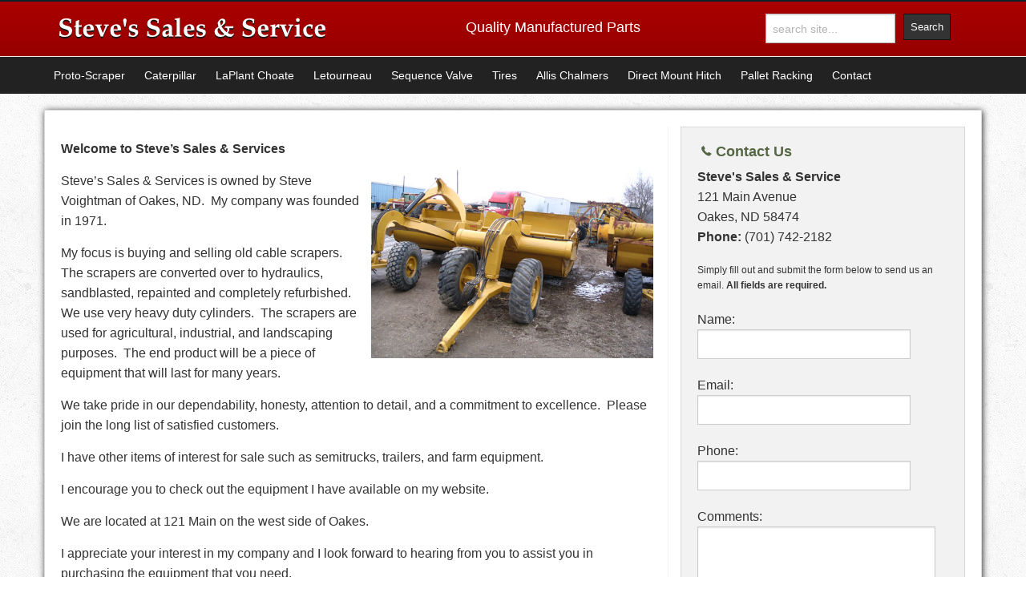

--- FILE ---
content_type: text/html; charset=UTF-8
request_url: https://stevevoightman.com/
body_size: 3038
content:
<!doctype html>
<html class="no-js" lang="en">
  <head>

<meta charset="utf-8" />
<meta name="viewport" content="width=device-width, initial-scale=1.0" />
<title>Steves Sales and Service Oakes ND</title><meta name="keywords" content="" /><meta name="description" content="Steve Voightman Sales and Service Oakes ND" />
<link rel="stylesheet" href="css/foundation.css" />
<link rel="stylesheet" href="css/foundation-icons.css" />
<link rel="stylesheet" href="css/snav.css" />
<link rel="stylesheet" href="css/magnific.css" />

<!-- Editor Display -->
<link href="css/editor-display/froala_content.min.css" rel="stylesheet" />
<link href="css/editor-display/froala_style.min.css" rel="stylesheet" />

<!-- custom styles -->
<link rel="stylesheet" href="css/customstyle.css" />

<script src="js/vendor/jquery.js"></script>
<script src="js/vendor/modernizr.js"></script>
<script src="js/snav.js"></script>
<script src="js/magnific-min.js"></script>

<link rel="shortcut icon" href="images/stevefav.png" />

<script>
$(function(){ 
$('#menu').slicknav({
		prependTo:'.smallnav'
});
});
</script>

<script>
$(document).ready(function() {
        $('.froala-view').magnificPopup({
          delegate: 'img',
          type: 'image',
          tLoading: 'Loading image #%curr%...',
          mainClass: 'mfp-img-mobile',
          gallery: {
            enabled: true,
            navigateByImgClick: true,
            preload: [0,1] // Will preload 0 - before current, and 1 after the current image
          },
          image: {
            tError: '<a href="%url%">The image #%curr%</a> could not be loaded.',
            titleSrc: ''
          }
        });
      });
</script>


  </head>
  <body>

<div id="headerwrap" class="headerimg">
    <div class="row">
      <div class="large-4 columns">
        <h4 style="margin-top:15px;margin-bottom:15px;text-align:center"><a style="color:#FFFFFF;font-weight:bold" href="index.php"><img style="border:0px" src="images/logo.png" alt="Steves Sales and Service" /></a></h4>
      </div>

      <div class="large-5 columns">
<p class="show-for-large-up" style="margin-top:18px;text-align:center;font-size:18px">Quality Manufactured Parts</p>
      </div>

      <div class="large-3 columns">
<form class="show-for-large-up" style="margin-top:15px;margin-bottom:10px" method="post" action="search.php"><input style="width:60%;float:left;margin-right:10px;background-color:#FFFFFF;border: 1px solid #B2B2B2;color:#999999" name="searchid" type="text" placeholder="search site..."> <input class="topsearchsubmit" type="submit" value="Search"></form>
      </div>

    </div> <!-- end row -->
</div> <!-- end headerwrap -->



<div id="navwrap"><div class="row"><div class="large-12 columns"><nav class="smallnav"><nav class="thenav"><ul id="menu"><li><a href="proto-scraper">Proto-Scraper</a></li><li><a href="caterpillar">Caterpillar</a><ul><li><a href="cat-428">Cat 428</a></li><li><a href="cat-435">Cat 435</a></li><li><a href="cat-463">Cat 463</a></li><li><a href="cat-470">Cat 470</a></li><li><a href="cat-60-flat-bottom">Cat 60 Flat</a></li><li><a href="cat-60-round">Cat 60 Round</a></li><li><a href="cat-70-flat">Cat 70 Flat</a></li><li><a href="cat-70-round">Cat 70 Round</a></li><li><a href="Cat-70-Trunnion-Mount">Cat 70 Trunnion Mount</a></li><li><a href="cat-80-flat">Cat 80 Flat</a></li><li><a href="cat-80-round">Cat 80 Round</a></li></ul>
</li><li><a href="laplant-choate">LaPlant Choate</a><ul><li><a href="LaPlant-Choate-C108-Scraper">C108 Scraper</a></li></ul>
</li><li><a href="letourneau">Letourneau</a><ul><li><a href="FP-Scraper">FP</a></li><li><a href="Letourneau-LP-Scraper">LP</a></li><li><a href="LP-Direct-Mount">LP-Direct Mount </a></li><li><a href="Letourneau-LPO-Scraper">LPO</a></li><li><a href="Letourneau-LS-Scraper">LS</a></li><li><a href="lso">LSO</a></li><li><a href="K30-Letourneau-Ripper">Ripper</a></li><li><a href="w-scraper">W</a></li></ul>
</li><li><a href="sequence-valve">Sequence Valve</a></li><li><a href="tires">Tires</a></li><li><a href="allis-chalmers">Allis Chalmers</a><ul><li><a href="Allis-Chalmers-260-Direct-Mount">260 Direct Mount</a></li></ul>
</li><li><a href="direct-mount-hitch">Direct Mount Hitch</a></li><li><a href="pallet-racking">Pallet Racking</a></li><li><a href="contact">Contact</a></li></ul></nav></nav></div></div></div> <!-- end navwrap -->



    
<div class="row">
<div class="large-12 columns">
<div class="panel shadowit" style="background-color:#FFFFFF;margin-top:20px">

<div class="row">
<div class="large-8 columns">

<div class="froala-view">
<p class="bigpic"><img alt="Image title" class="fr-fir fr-dii" src="/image3/images/7dd3077aef33eb43c4bf5c8fe27657d30b6dc9e9.jpg" title="Image title" width="365"></p><p style="text-align: left;"><strong>Welcome to Steve’s Sales &amp; Services</strong></p><p>Steve’s Sales &amp; Services is owned by Steve Voightman of Oakes, ND.&nbsp; My company was founded in 1971.</p><p>My  focus is buying and selling old cable scrapers.&nbsp; The scrapers  are&nbsp;converted over to hydraulics, sandblasted, repainted and completely  refurbished.&nbsp; We use very heavy duty cylinders.&nbsp; The scrapers are used&nbsp;for agricultural, industrial, and landscaping purposes.&nbsp; The end product will be a piece of equipment that will last for many years.<br></p><p>We take pride in our dependability, honesty, attention to detail, and a commitment to excellence.&nbsp; Please join the long list of satisfied customers.&nbsp; </p><p>I have&nbsp;other items&nbsp;of interest for sale&nbsp;such as&nbsp;semitrucks, trailers, and farm equipment.&nbsp; </p><p>I encourage you to check out the equipment&nbsp;I have available on my website.</p><p>We are located at 121 Main on the west side of Oakes.</p><p>I  appreciate your interest in my company and I look forward to hearing  from you to assist you in purchasing the equipment that you need.</p></div>

</div> <!-- end l8 -->


<div class="large-4 columns" style="border-left:1px solid #F2F2F2">


<div class="panel">
<h3 class="rightheader" style="color:#556644"><i class="fi-telephone"></i> Contact Us</h3>
<p><strong>Steve&#39;s Sales &amp; Service</strong><br />121 Main Avenue<br />Oakes, ND 58474<br /><strong>Phone:</strong> (701) 742-2182</p>
<p style="font-size:12px">Simply fill out and submit the form below to send us an email. <strong>All fields are required.</strong></p><form method="post"><p class="reginputp">Name:<br /><input style="width:85%" class="reginput" type="text" name="name" /></p><p class="reginputp">Email:<br /><input style="width:85%" class="reginput" type="text" name="email" /></p><p class="reginputp">Phone:<br /><input style="width:85%" class="reginput" type="text" name="phone" /></p><p class="reginputp">Comments:<br /><textarea style="width:95%;min-height:100px" class="regtextarea" name="comments"></textarea></p><p class="reginputp">Type the words: <img src="images/capimg/jyyttrrssxx.png" /><br><input style="width:85%" class="reginput" type="text" name="scheck" /><input type="hidden" name="scheckvalue" value="69f5089a43fc57bec3229cfbf1f65f83ca2f54f5" /></p><p class="reginputp"><input style="cursor:pointer" type="submit" name="submit" value="Send Form" /></p></form>
</div>



</div> <!-- end l4 -->


       
</div> <!-- end row -->

</div> <!-- end panel -->
</div> <!-- end l12 -->
</div> <!-- end row -->

<!-- start footer -->
<div class="row" style="margin-bottom:60px">
<div class="large-12 columns">
<div class="panel" style="padding-top:3px;padding-bottom:3px;background:#222222;border:0px">
<p style="text-align:center;margin-top:5px;margin-bottom:5px;color:#F2F2F2;font-size:12px">Copyright &copy; 2014-2026 Steve&#39;s Sales &amp; Service &amp; it&#39;s licensors.</p>


</div> <!-- end panel -->
</div> <!-- end 12 -->
</div> <!-- end row -->

    

    <script src="js/foundation.min.js"></script>
    <script>
      $(document).foundation();
    </script>
  </body>
</html>


--- FILE ---
content_type: text/css
request_url: https://stevevoightman.com/css/editor-display/froala_content.min.css
body_size: 2089
content:
/*!
 * froala_editor v1.2.6 (http://editor.froala.com)
 * License http://editor.froala.com/license
 * Copyright 2014-2015 Froala Labs
 */img.fr-fil{z-index:1;position:relative;margin:auto;overflow:auto;padding:10px 10px 10px 3px;float:left!important}img.fr-fil.fr-dib{float:none!important;margin-left:0!important}img.fr-fir{z-index:1;position:relative;margin:auto;overflow:auto;padding:10px 3px 10px 10px;float:right!important}img.fr-fir.fr-dib{float:none!important;margin-right:0!important}img.fr-fin{z-index:1;position:relative;margin:auto;overflow:auto;float:none}img.fr-fin.fr-dib{padding:10px 0}img.fr-dib{vertical-align:top;display:block}a.fr-file{position:relative}a.fr-file:before{position:relative;display:inline-block;font-family:FontAwesome;font-style:normal;font-weight:400;line-height:1;-webkit-font-smoothing:antialiased;-moz-osx-font-smoothing:grayscale;top:0;padding-right:3px}.froala-view table,table.fr-tag{border-collapse:collapse;empty-cells:show;width:100%;margin-bottom:10px;margin-top:10px;-webkit-box-sizing:border-box;-moz-box-sizing:border-box;box-sizing:border-box}.froala-view table td,table.fr-tag td{border:solid 1px #ccc;padding:5px}.froala-view table th,table.fr-tag th{background:#e6e6e6;border:solid 1px #ccc;padding:5px}.froala-view pre,pre.fr-tag{white-space:pre-wrap;white-space:-moz-pre-wrap;white-space:-pre-wrap;white-space:-o-pre-wrap;word-wrap:break-word;border:solid 1px #ccc;background:#fcfcfc;padding:10px;border-radius:4px;-moz-border-radius:4px;-webkit-border-radius:4px;-moz-background-clip:padding;-webkit-background-clip:padding-box;background-clip:padding-box;font-family:"Courier New",Courier,monospace}.froala-view blockquote,blockquote.fr-tag{margin-left:20px;margin-right:0;margin-top:0;padding-left:20px;position:relative;font-style:italic;border-left:solid 5px #ccc}.froala-view hr,hr.fr-tag{height:0;border:0;border-top:solid 1px #ccc;clear:both}.fr-fvn{float:none;display:block!important;text-align:center!important}.fr-fvl{float:left;margin:10px 10px 10px 1px}.fr-fvr{float:right;margin:10px 1px 10px 10px}.fr-tnv{float:none!important;margin:auto;text-align:center;display:block!important}.fr-tnv.fr-fvl{text-align:left}.fr-tnv.fr-fvr{text-align:right}

--- FILE ---
content_type: text/css
request_url: https://stevevoightman.com/css/editor-display/froala_style.min.css
body_size: 802
content:
/*!
 * froala_editor v1.2.6 (http://editor.froala.com)
 * License http://editor.froala.com/license
 * Copyright 2014-2015 Froala Labs
 */.froala-view{line-height:140%}.froala-view ul,.froala-view ol,ul.fr-tag,ol.fr-tag{padding-left:25px}.froala-view p,p.fr-tag{margin:0 0 10px}.froala-view h1,h1.fr-tag{font-size:36px;line-height:1.1;font-weight:400;margin-top:20px;margin-bottom:10px}.froala-view h2,h2.fr-tag{font-size:30px;line-height:1.1;font-weight:400;margin-top:20px;margin-bottom:10px}.froala-view h3,h3.fr-tag{font-size:24px;line-height:1.1;font-weight:400;margin-top:20px;margin-bottom:10px}.froala-view h4,h4.fr-tag{font-size:18px;line-height:1.1;font-weight:400;margin-top:10px;margin-bottom:10px}.froala-view h5,h5.fr-tag{font-size:14px;line-height:1.1;font-weight:400;margin-top:10px;margin-bottom:10px}.froala-view h6,h6.fr-tag{font-size:12px;line-height:1.1;font-weight:400;margin-top:10px;margin-bottom:10px}

--- FILE ---
content_type: text/css
request_url: https://stevevoightman.com/css/customstyle.css
body_size: 2001
content:
body {
background-color:#FFFFFF;
background: url('../images/background.jpg'); 
}

.shadowit {
box-shadow: 1px 1px 8px #333333;
}

.froala-view h3 {
margin-bottom:20px;
margin-top:0px;
background-color:#F2F2F2;
border:1px solid #CCCCCC;
color:#333333;
padding:10px;
}

.froala-view p {
margin-bottom:15px;
}

#headerwrap {
border-top:2px solid #0B2228;
background: url('../images/header-background.jpg');
background-repeat:repeat-x; 
background-color:#800000;
width:100%;
color:#FFFFFF;
}

#navwrap {
border-top:1px solid #F2F2F2;
background-color:#222222;
width:100%;
}

.topsearchsubmit {
background-color:#333333;
color:#FFFFFF;
padding:8px;
border:1px solid #111111;
cursor:pointer;
}

.topsearchsubmit:hover {
background-color:#222222
}

.slicknav_menu {
	display:none;
}

@media screen and (max-width: 50em) {
	/* #menu is the original menu */
	.js #menu {
		display:none;
	}
	
	.js .slicknav_menu {
		display:block;
	}
}

.thenav {
display: block;
margin: 0px;
}

.thenav ul {
list-style: none;
margin: 0;
padding-left: 0;
}

.thenav li {
color: #fff;
background-color: #222222;
display: block;
float: left;
margin: 0px;
padding: 12px 12px;
position: relative;
text-decoration: none;
}
  
.thenav li a {
color: #fff;
text-decoration: none;
display: block;
font-size:14px;
}

.thenav li:hover {
background-color: #333333;
cursor: pointer;
}

.thenav ul li ul {
visibility: hidden;
float: left;
min-width: 200px;
position: absolute;
margin-top:12px;
left: 0;
z-index: 999;
}

.thenav ul li:hover > ul,
.thenav ul li ul:hover {
visibility: visible;
}

.thenav ul li ul li {
clear: both;
padding: 3px 10px;
width: 100%;
font-size:14px;
}

.thenav ul li ul li a {
font-size:14px;
}

.thenav ul li ul li:hover {
background: #333333;
}

.rightheader {
font-size:18px;
font-weight:bold;
padding-left:5px;
margin-bottom:20px;
}

.contentdivider {
border-top:1px dotted #E5E5E5;
width:100%;
}

.gmaps {
position: relative;
padding-bottom: 75%; // This is the aspect ratio
height: 0;
overflow: hidden;
margin-bottom:20px;
}
.gmaps iframe {
position: absolute;
top: 0;
left: 0;
width: 100% !important;
height: 100% !important;
}

